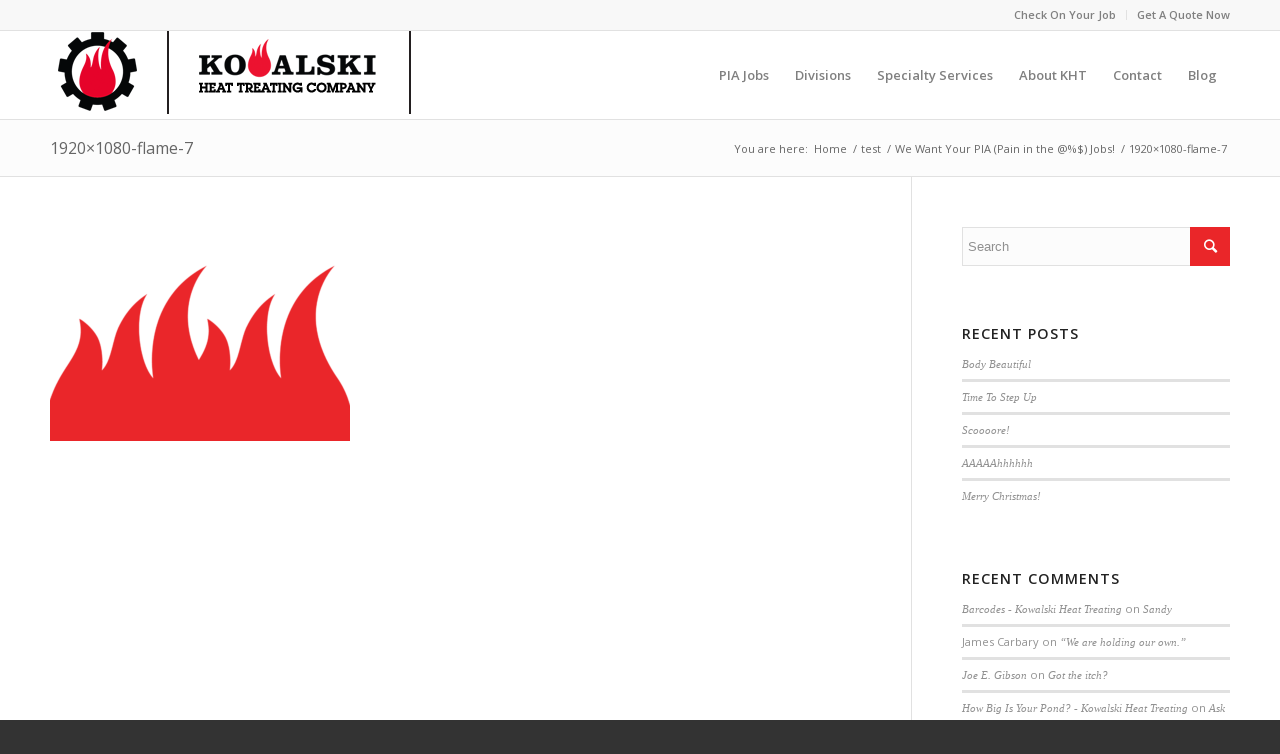

--- FILE ---
content_type: text/html; charset=UTF-8
request_url: https://www.khtheat.com/pain-in-the-jobs/1920x1080-flame-7/
body_size: 11624
content:
<!DOCTYPE html>
<html lang="en-US" class="html_stretched responsive av-preloader-disabled av-default-lightbox  html_header_top html_logo_left html_main_nav_header html_menu_right html_slim html_header_sticky html_header_shrinking html_header_topbar_active html_mobile_menu_tablet html_header_searchicon_disabled html_content_align_center html_header_unstick_top_disabled html_header_stretch_disabled html_av-submenu-hidden html_av-submenu-display-click html_av-overlay-side html_av-overlay-side-classic html_av-submenu-noclone html_entry_id_3116 av-no-preview html_text_menu_active ">
<head>
<meta charset="UTF-8" />


<!-- mobile setting -->
<meta name="viewport" content="width=device-width, initial-scale=1, maximum-scale=1">

<!-- Scripts/CSS and wp_head hook -->
<meta name='robots' content='index, follow, max-image-preview:large, max-snippet:-1, max-video-preview:-1' />
	<style>img:is([sizes="auto" i], [sizes^="auto," i]) { contain-intrinsic-size: 3000px 1500px }</style>
	
	<!-- This site is optimized with the Yoast SEO plugin v26.7 - https://yoast.com/wordpress/plugins/seo/ -->
	<title>1920x1080-flame-7 - Kowalski Heat Treating</title>
	<link rel="canonical" href="https://www.khtheat.com/pain-in-the-jobs/1920x1080-flame-7/" />
	<meta property="og:locale" content="en_US" />
	<meta property="og:type" content="article" />
	<meta property="og:title" content="1920x1080-flame-7 - Kowalski Heat Treating" />
	<meta property="og:url" content="https://www.khtheat.com/pain-in-the-jobs/1920x1080-flame-7/" />
	<meta property="og:site_name" content="Kowalski Heat Treating" />
	<meta property="article:publisher" content="https://www.facebook.com/khtheat/" />
	<meta property="og:image" content="https://www.khtheat.com/pain-in-the-jobs/1920x1080-flame-7" />
	<meta property="og:image:width" content="1920" />
	<meta property="og:image:height" content="1302" />
	<meta property="og:image:type" content="image/png" />
	<meta name="twitter:card" content="summary_large_image" />
	<meta name="twitter:site" content="@khtheat" />
	<script type="application/ld+json" class="yoast-schema-graph">{"@context":"https://schema.org","@graph":[{"@type":"WebPage","@id":"https://www.khtheat.com/pain-in-the-jobs/1920x1080-flame-7/","url":"https://www.khtheat.com/pain-in-the-jobs/1920x1080-flame-7/","name":"1920x1080-flame-7 - Kowalski Heat Treating","isPartOf":{"@id":"https://www.khtheat.com/#website"},"primaryImageOfPage":{"@id":"https://www.khtheat.com/pain-in-the-jobs/1920x1080-flame-7/#primaryimage"},"image":{"@id":"https://www.khtheat.com/pain-in-the-jobs/1920x1080-flame-7/#primaryimage"},"thumbnailUrl":"https://www.khtheat.com/wp-content/uploads/2014/06/1920x1080-flame-7.png","datePublished":"2014-06-19T18:05:55+00:00","breadcrumb":{"@id":"https://www.khtheat.com/pain-in-the-jobs/1920x1080-flame-7/#breadcrumb"},"inLanguage":"en-US","potentialAction":[{"@type":"ReadAction","target":["https://www.khtheat.com/pain-in-the-jobs/1920x1080-flame-7/"]}]},{"@type":"ImageObject","inLanguage":"en-US","@id":"https://www.khtheat.com/pain-in-the-jobs/1920x1080-flame-7/#primaryimage","url":"https://www.khtheat.com/wp-content/uploads/2014/06/1920x1080-flame-7.png","contentUrl":"https://www.khtheat.com/wp-content/uploads/2014/06/1920x1080-flame-7.png","width":1920,"height":1302},{"@type":"BreadcrumbList","@id":"https://www.khtheat.com/pain-in-the-jobs/1920x1080-flame-7/#breadcrumb","itemListElement":[{"@type":"ListItem","position":1,"name":"Home","item":"https://www.khtheat.com/"},{"@type":"ListItem","position":2,"name":"We Want Your PIA (Pain in the @%$) Jobs!","item":"https://www.khtheat.com/pain-in-the-jobs/"},{"@type":"ListItem","position":3,"name":"1920&#215;1080-flame-7"}]},{"@type":"WebSite","@id":"https://www.khtheat.com/#website","url":"https://www.khtheat.com/","name":"Kowalski Heat Treating","description":"Distortion Sensitive Thermal Processing","potentialAction":[{"@type":"SearchAction","target":{"@type":"EntryPoint","urlTemplate":"https://www.khtheat.com/?s={search_term_string}"},"query-input":{"@type":"PropertyValueSpecification","valueRequired":true,"valueName":"search_term_string"}}],"inLanguage":"en-US"}]}</script>
	<!-- / Yoast SEO plugin. -->


<link rel='dns-prefetch' href='//secure.gravatar.com' />
<link rel='dns-prefetch' href='//www.googletagmanager.com' />
<link rel='dns-prefetch' href='//stats.wp.com' />
<link rel='dns-prefetch' href='//v0.wordpress.com' />
<link rel="alternate" type="application/rss+xml" title="Kowalski Heat Treating &raquo; Feed" href="https://www.khtheat.com/feed/" />
<link rel="alternate" type="application/rss+xml" title="Kowalski Heat Treating &raquo; Comments Feed" href="https://www.khtheat.com/comments/feed/" />
<link rel="alternate" type="application/rss+xml" title="Kowalski Heat Treating &raquo; 1920&#215;1080-flame-7 Comments Feed" href="https://www.khtheat.com/pain-in-the-jobs/1920x1080-flame-7/feed/" />

<!-- google webfont font replacement -->

			<script type='text/javascript'>
			if(!document.cookie.match(/aviaPrivacyGoogleWebfontsDisabled/)){
				(function() {
					var f = document.createElement('link');
					
					f.type 	= 'text/css';
					f.rel 	= 'stylesheet';
					f.href 	= '//fonts.googleapis.com/css?family=Open+Sans:400,600';
					f.id 	= 'avia-google-webfont';
					
					document.getElementsByTagName('head')[0].appendChild(f);
				})();
			}
			</script>
			<script type="text/javascript">
/* <![CDATA[ */
window._wpemojiSettings = {"baseUrl":"https:\/\/s.w.org\/images\/core\/emoji\/16.0.1\/72x72\/","ext":".png","svgUrl":"https:\/\/s.w.org\/images\/core\/emoji\/16.0.1\/svg\/","svgExt":".svg","source":{"concatemoji":"https:\/\/www.khtheat.com\/wp-includes\/js\/wp-emoji-release.min.js?ver=6.8.3"}};
/*! This file is auto-generated */
!function(s,n){var o,i,e;function c(e){try{var t={supportTests:e,timestamp:(new Date).valueOf()};sessionStorage.setItem(o,JSON.stringify(t))}catch(e){}}function p(e,t,n){e.clearRect(0,0,e.canvas.width,e.canvas.height),e.fillText(t,0,0);var t=new Uint32Array(e.getImageData(0,0,e.canvas.width,e.canvas.height).data),a=(e.clearRect(0,0,e.canvas.width,e.canvas.height),e.fillText(n,0,0),new Uint32Array(e.getImageData(0,0,e.canvas.width,e.canvas.height).data));return t.every(function(e,t){return e===a[t]})}function u(e,t){e.clearRect(0,0,e.canvas.width,e.canvas.height),e.fillText(t,0,0);for(var n=e.getImageData(16,16,1,1),a=0;a<n.data.length;a++)if(0!==n.data[a])return!1;return!0}function f(e,t,n,a){switch(t){case"flag":return n(e,"\ud83c\udff3\ufe0f\u200d\u26a7\ufe0f","\ud83c\udff3\ufe0f\u200b\u26a7\ufe0f")?!1:!n(e,"\ud83c\udde8\ud83c\uddf6","\ud83c\udde8\u200b\ud83c\uddf6")&&!n(e,"\ud83c\udff4\udb40\udc67\udb40\udc62\udb40\udc65\udb40\udc6e\udb40\udc67\udb40\udc7f","\ud83c\udff4\u200b\udb40\udc67\u200b\udb40\udc62\u200b\udb40\udc65\u200b\udb40\udc6e\u200b\udb40\udc67\u200b\udb40\udc7f");case"emoji":return!a(e,"\ud83e\udedf")}return!1}function g(e,t,n,a){var r="undefined"!=typeof WorkerGlobalScope&&self instanceof WorkerGlobalScope?new OffscreenCanvas(300,150):s.createElement("canvas"),o=r.getContext("2d",{willReadFrequently:!0}),i=(o.textBaseline="top",o.font="600 32px Arial",{});return e.forEach(function(e){i[e]=t(o,e,n,a)}),i}function t(e){var t=s.createElement("script");t.src=e,t.defer=!0,s.head.appendChild(t)}"undefined"!=typeof Promise&&(o="wpEmojiSettingsSupports",i=["flag","emoji"],n.supports={everything:!0,everythingExceptFlag:!0},e=new Promise(function(e){s.addEventListener("DOMContentLoaded",e,{once:!0})}),new Promise(function(t){var n=function(){try{var e=JSON.parse(sessionStorage.getItem(o));if("object"==typeof e&&"number"==typeof e.timestamp&&(new Date).valueOf()<e.timestamp+604800&&"object"==typeof e.supportTests)return e.supportTests}catch(e){}return null}();if(!n){if("undefined"!=typeof Worker&&"undefined"!=typeof OffscreenCanvas&&"undefined"!=typeof URL&&URL.createObjectURL&&"undefined"!=typeof Blob)try{var e="postMessage("+g.toString()+"("+[JSON.stringify(i),f.toString(),p.toString(),u.toString()].join(",")+"));",a=new Blob([e],{type:"text/javascript"}),r=new Worker(URL.createObjectURL(a),{name:"wpTestEmojiSupports"});return void(r.onmessage=function(e){c(n=e.data),r.terminate(),t(n)})}catch(e){}c(n=g(i,f,p,u))}t(n)}).then(function(e){for(var t in e)n.supports[t]=e[t],n.supports.everything=n.supports.everything&&n.supports[t],"flag"!==t&&(n.supports.everythingExceptFlag=n.supports.everythingExceptFlag&&n.supports[t]);n.supports.everythingExceptFlag=n.supports.everythingExceptFlag&&!n.supports.flag,n.DOMReady=!1,n.readyCallback=function(){n.DOMReady=!0}}).then(function(){return e}).then(function(){var e;n.supports.everything||(n.readyCallback(),(e=n.source||{}).concatemoji?t(e.concatemoji):e.wpemoji&&e.twemoji&&(t(e.twemoji),t(e.wpemoji)))}))}((window,document),window._wpemojiSettings);
/* ]]> */
</script>
<link rel='stylesheet' id='avia-grid-css' href='https://www.khtheat.com/wp-content/themes/enfold/css/grid.css?ver=4.5.2' type='text/css' media='all' />
<link rel='stylesheet' id='avia-base-css' href='https://www.khtheat.com/wp-content/themes/enfold/css/base.css?ver=4.5.2' type='text/css' media='all' />
<link rel='stylesheet' id='avia-layout-css' href='https://www.khtheat.com/wp-content/themes/enfold/css/layout.css?ver=4.5.2' type='text/css' media='all' />
<link rel='stylesheet' id='avia-module-audioplayer-css' href='https://www.khtheat.com/wp-content/themes/enfold/config-templatebuilder/avia-shortcodes/audio-player/audio-player.css?ver=6.8.3' type='text/css' media='all' />
<link rel='stylesheet' id='avia-module-blog-css' href='https://www.khtheat.com/wp-content/themes/enfold/config-templatebuilder/avia-shortcodes/blog/blog.css?ver=6.8.3' type='text/css' media='all' />
<link rel='stylesheet' id='avia-module-postslider-css' href='https://www.khtheat.com/wp-content/themes/enfold/config-templatebuilder/avia-shortcodes/postslider/postslider.css?ver=6.8.3' type='text/css' media='all' />
<link rel='stylesheet' id='avia-module-button-css' href='https://www.khtheat.com/wp-content/themes/enfold/config-templatebuilder/avia-shortcodes/buttons/buttons.css?ver=6.8.3' type='text/css' media='all' />
<link rel='stylesheet' id='avia-module-buttonrow-css' href='https://www.khtheat.com/wp-content/themes/enfold/config-templatebuilder/avia-shortcodes/buttonrow/buttonrow.css?ver=6.8.3' type='text/css' media='all' />
<link rel='stylesheet' id='avia-module-button-fullwidth-css' href='https://www.khtheat.com/wp-content/themes/enfold/config-templatebuilder/avia-shortcodes/buttons_fullwidth/buttons_fullwidth.css?ver=6.8.3' type='text/css' media='all' />
<link rel='stylesheet' id='avia-module-catalogue-css' href='https://www.khtheat.com/wp-content/themes/enfold/config-templatebuilder/avia-shortcodes/catalogue/catalogue.css?ver=6.8.3' type='text/css' media='all' />
<link rel='stylesheet' id='avia-module-comments-css' href='https://www.khtheat.com/wp-content/themes/enfold/config-templatebuilder/avia-shortcodes/comments/comments.css?ver=6.8.3' type='text/css' media='all' />
<link rel='stylesheet' id='avia-module-contact-css' href='https://www.khtheat.com/wp-content/themes/enfold/config-templatebuilder/avia-shortcodes/contact/contact.css?ver=6.8.3' type='text/css' media='all' />
<link rel='stylesheet' id='avia-module-slideshow-css' href='https://www.khtheat.com/wp-content/themes/enfold/config-templatebuilder/avia-shortcodes/slideshow/slideshow.css?ver=6.8.3' type='text/css' media='all' />
<link rel='stylesheet' id='avia-module-slideshow-contentpartner-css' href='https://www.khtheat.com/wp-content/themes/enfold/config-templatebuilder/avia-shortcodes/contentslider/contentslider.css?ver=6.8.3' type='text/css' media='all' />
<link rel='stylesheet' id='avia-module-countdown-css' href='https://www.khtheat.com/wp-content/themes/enfold/config-templatebuilder/avia-shortcodes/countdown/countdown.css?ver=6.8.3' type='text/css' media='all' />
<link rel='stylesheet' id='avia-module-gallery-css' href='https://www.khtheat.com/wp-content/themes/enfold/config-templatebuilder/avia-shortcodes/gallery/gallery.css?ver=6.8.3' type='text/css' media='all' />
<link rel='stylesheet' id='avia-module-gallery-hor-css' href='https://www.khtheat.com/wp-content/themes/enfold/config-templatebuilder/avia-shortcodes/gallery_horizontal/gallery_horizontal.css?ver=6.8.3' type='text/css' media='all' />
<link rel='stylesheet' id='avia-module-maps-css' href='https://www.khtheat.com/wp-content/themes/enfold/config-templatebuilder/avia-shortcodes/google_maps/google_maps.css?ver=6.8.3' type='text/css' media='all' />
<link rel='stylesheet' id='avia-module-gridrow-css' href='https://www.khtheat.com/wp-content/themes/enfold/config-templatebuilder/avia-shortcodes/grid_row/grid_row.css?ver=6.8.3' type='text/css' media='all' />
<link rel='stylesheet' id='avia-module-heading-css' href='https://www.khtheat.com/wp-content/themes/enfold/config-templatebuilder/avia-shortcodes/heading/heading.css?ver=6.8.3' type='text/css' media='all' />
<link rel='stylesheet' id='avia-module-rotator-css' href='https://www.khtheat.com/wp-content/themes/enfold/config-templatebuilder/avia-shortcodes/headline_rotator/headline_rotator.css?ver=6.8.3' type='text/css' media='all' />
<link rel='stylesheet' id='avia-module-hr-css' href='https://www.khtheat.com/wp-content/themes/enfold/config-templatebuilder/avia-shortcodes/hr/hr.css?ver=6.8.3' type='text/css' media='all' />
<link rel='stylesheet' id='avia-module-icon-css' href='https://www.khtheat.com/wp-content/themes/enfold/config-templatebuilder/avia-shortcodes/icon/icon.css?ver=6.8.3' type='text/css' media='all' />
<link rel='stylesheet' id='avia-module-iconbox-css' href='https://www.khtheat.com/wp-content/themes/enfold/config-templatebuilder/avia-shortcodes/iconbox/iconbox.css?ver=6.8.3' type='text/css' media='all' />
<link rel='stylesheet' id='avia-module-icongrid-css' href='https://www.khtheat.com/wp-content/themes/enfold/config-templatebuilder/avia-shortcodes/icongrid/icongrid.css?ver=6.8.3' type='text/css' media='all' />
<link rel='stylesheet' id='avia-module-iconlist-css' href='https://www.khtheat.com/wp-content/themes/enfold/config-templatebuilder/avia-shortcodes/iconlist/iconlist.css?ver=6.8.3' type='text/css' media='all' />
<link rel='stylesheet' id='avia-module-image-css' href='https://www.khtheat.com/wp-content/themes/enfold/config-templatebuilder/avia-shortcodes/image/image.css?ver=6.8.3' type='text/css' media='all' />
<link rel='stylesheet' id='avia-module-hotspot-css' href='https://www.khtheat.com/wp-content/themes/enfold/config-templatebuilder/avia-shortcodes/image_hotspots/image_hotspots.css?ver=6.8.3' type='text/css' media='all' />
<link rel='stylesheet' id='avia-module-magazine-css' href='https://www.khtheat.com/wp-content/themes/enfold/config-templatebuilder/avia-shortcodes/magazine/magazine.css?ver=6.8.3' type='text/css' media='all' />
<link rel='stylesheet' id='avia-module-masonry-css' href='https://www.khtheat.com/wp-content/themes/enfold/config-templatebuilder/avia-shortcodes/masonry_entries/masonry_entries.css?ver=6.8.3' type='text/css' media='all' />
<link rel='stylesheet' id='avia-siteloader-css' href='https://www.khtheat.com/wp-content/themes/enfold/css/avia-snippet-site-preloader.css?ver=6.8.3' type='text/css' media='all' />
<link rel='stylesheet' id='avia-module-menu-css' href='https://www.khtheat.com/wp-content/themes/enfold/config-templatebuilder/avia-shortcodes/menu/menu.css?ver=6.8.3' type='text/css' media='all' />
<link rel='stylesheet' id='avia-modfule-notification-css' href='https://www.khtheat.com/wp-content/themes/enfold/config-templatebuilder/avia-shortcodes/notification/notification.css?ver=6.8.3' type='text/css' media='all' />
<link rel='stylesheet' id='avia-module-numbers-css' href='https://www.khtheat.com/wp-content/themes/enfold/config-templatebuilder/avia-shortcodes/numbers/numbers.css?ver=6.8.3' type='text/css' media='all' />
<link rel='stylesheet' id='avia-module-portfolio-css' href='https://www.khtheat.com/wp-content/themes/enfold/config-templatebuilder/avia-shortcodes/portfolio/portfolio.css?ver=6.8.3' type='text/css' media='all' />
<link rel='stylesheet' id='avia-module-progress-bar-css' href='https://www.khtheat.com/wp-content/themes/enfold/config-templatebuilder/avia-shortcodes/progressbar/progressbar.css?ver=6.8.3' type='text/css' media='all' />
<link rel='stylesheet' id='avia-module-promobox-css' href='https://www.khtheat.com/wp-content/themes/enfold/config-templatebuilder/avia-shortcodes/promobox/promobox.css?ver=6.8.3' type='text/css' media='all' />
<link rel='stylesheet' id='avia-sc-search-css' href='https://www.khtheat.com/wp-content/themes/enfold/config-templatebuilder/avia-shortcodes/search/search.css?ver=6.8.3' type='text/css' media='all' />
<link rel='stylesheet' id='avia-module-slideshow-accordion-css' href='https://www.khtheat.com/wp-content/themes/enfold/config-templatebuilder/avia-shortcodes/slideshow_accordion/slideshow_accordion.css?ver=6.8.3' type='text/css' media='all' />
<link rel='stylesheet' id='avia-module-slideshow-feature-image-css' href='https://www.khtheat.com/wp-content/themes/enfold/config-templatebuilder/avia-shortcodes/slideshow_feature_image/slideshow_feature_image.css?ver=6.8.3' type='text/css' media='all' />
<link rel='stylesheet' id='avia-module-slideshow-fullsize-css' href='https://www.khtheat.com/wp-content/themes/enfold/config-templatebuilder/avia-shortcodes/slideshow_fullsize/slideshow_fullsize.css?ver=6.8.3' type='text/css' media='all' />
<link rel='stylesheet' id='avia-module-slideshow-fullscreen-css' href='https://www.khtheat.com/wp-content/themes/enfold/config-templatebuilder/avia-shortcodes/slideshow_fullscreen/slideshow_fullscreen.css?ver=6.8.3' type='text/css' media='all' />
<link rel='stylesheet' id='avia-module-slideshow-ls-css' href='https://www.khtheat.com/wp-content/themes/enfold/config-templatebuilder/avia-shortcodes/slideshow_layerslider/slideshow_layerslider.css?ver=6.8.3' type='text/css' media='all' />
<link rel='stylesheet' id='avia-module-social-css' href='https://www.khtheat.com/wp-content/themes/enfold/config-templatebuilder/avia-shortcodes/social_share/social_share.css?ver=6.8.3' type='text/css' media='all' />
<link rel='stylesheet' id='avia-module-tabsection-css' href='https://www.khtheat.com/wp-content/themes/enfold/config-templatebuilder/avia-shortcodes/tab_section/tab_section.css?ver=6.8.3' type='text/css' media='all' />
<link rel='stylesheet' id='avia-module-table-css' href='https://www.khtheat.com/wp-content/themes/enfold/config-templatebuilder/avia-shortcodes/table/table.css?ver=6.8.3' type='text/css' media='all' />
<link rel='stylesheet' id='avia-module-tabs-css' href='https://www.khtheat.com/wp-content/themes/enfold/config-templatebuilder/avia-shortcodes/tabs/tabs.css?ver=6.8.3' type='text/css' media='all' />
<link rel='stylesheet' id='avia-module-team-css' href='https://www.khtheat.com/wp-content/themes/enfold/config-templatebuilder/avia-shortcodes/team/team.css?ver=6.8.3' type='text/css' media='all' />
<link rel='stylesheet' id='avia-module-testimonials-css' href='https://www.khtheat.com/wp-content/themes/enfold/config-templatebuilder/avia-shortcodes/testimonials/testimonials.css?ver=6.8.3' type='text/css' media='all' />
<link rel='stylesheet' id='avia-module-timeline-css' href='https://www.khtheat.com/wp-content/themes/enfold/config-templatebuilder/avia-shortcodes/timeline/timeline.css?ver=6.8.3' type='text/css' media='all' />
<link rel='stylesheet' id='avia-module-toggles-css' href='https://www.khtheat.com/wp-content/themes/enfold/config-templatebuilder/avia-shortcodes/toggles/toggles.css?ver=6.8.3' type='text/css' media='all' />
<link rel='stylesheet' id='avia-module-video-css' href='https://www.khtheat.com/wp-content/themes/enfold/config-templatebuilder/avia-shortcodes/video/video.css?ver=6.8.3' type='text/css' media='all' />
<style id='wp-emoji-styles-inline-css' type='text/css'>

	img.wp-smiley, img.emoji {
		display: inline !important;
		border: none !important;
		box-shadow: none !important;
		height: 1em !important;
		width: 1em !important;
		margin: 0 0.07em !important;
		vertical-align: -0.1em !important;
		background: none !important;
		padding: 0 !important;
	}
</style>
<style id='jetpack-sharing-buttons-style-inline-css' type='text/css'>
.jetpack-sharing-buttons__services-list{display:flex;flex-direction:row;flex-wrap:wrap;gap:0;list-style-type:none;margin:5px;padding:0}.jetpack-sharing-buttons__services-list.has-small-icon-size{font-size:12px}.jetpack-sharing-buttons__services-list.has-normal-icon-size{font-size:16px}.jetpack-sharing-buttons__services-list.has-large-icon-size{font-size:24px}.jetpack-sharing-buttons__services-list.has-huge-icon-size{font-size:36px}@media print{.jetpack-sharing-buttons__services-list{display:none!important}}.editor-styles-wrapper .wp-block-jetpack-sharing-buttons{gap:0;padding-inline-start:0}ul.jetpack-sharing-buttons__services-list.has-background{padding:1.25em 2.375em}
</style>
<link rel='stylesheet' id='cptch_stylesheet-css' href='https://www.khtheat.com/wp-content/plugins/captcha/css/front_end_style.css?ver=4.4.5' type='text/css' media='all' />
<link rel='stylesheet' id='dashicons-css' href='https://www.khtheat.com/wp-includes/css/dashicons.min.css?ver=6.8.3' type='text/css' media='all' />
<link rel='stylesheet' id='cptch_desktop_style-css' href='https://www.khtheat.com/wp-content/plugins/captcha/css/desktop_style.css?ver=4.4.5' type='text/css' media='all' />
<link rel='stylesheet' id='contact-form-7-css' href='https://www.khtheat.com/wp-content/plugins/contact-form-7/includes/css/styles.css?ver=6.1.4' type='text/css' media='all' />
<link rel='stylesheet' id='avia-scs-css' href='https://www.khtheat.com/wp-content/themes/enfold/css/shortcodes.css?ver=4.5.2' type='text/css' media='all' />
<link rel='stylesheet' id='avia-popup-css-css' href='https://www.khtheat.com/wp-content/themes/enfold/js/aviapopup/magnific-popup.css?ver=4.5.2' type='text/css' media='screen' />
<link rel='stylesheet' id='avia-lightbox-css' href='https://www.khtheat.com/wp-content/themes/enfold/css/avia-snippet-lightbox.css?ver=4.5.2' type='text/css' media='screen' />
<link rel='stylesheet' id='avia-widget-css-css' href='https://www.khtheat.com/wp-content/themes/enfold/css/avia-snippet-widget.css?ver=4.5.2' type='text/css' media='screen' />
<link rel='stylesheet' id='avia-dynamic-css' href='https://www.khtheat.com/wp-content/uploads/dynamic_avia/enfold.css?ver=69611a69941da' type='text/css' media='all' />
<link rel='stylesheet' id='avia-custom-css' href='https://www.khtheat.com/wp-content/themes/enfold/css/custom.css?ver=4.5.2' type='text/css' media='all' />
<script type="text/javascript" src="https://www.khtheat.com/wp-includes/js/jquery/jquery.min.js?ver=3.7.1" id="jquery-core-js"></script>
<script type="text/javascript" src="https://www.khtheat.com/wp-includes/js/jquery/jquery-migrate.min.js?ver=3.4.1" id="jquery-migrate-js"></script>
<script type="text/javascript" src="https://www.khtheat.com/wp-content/themes/enfold/js/avia-compat.js?ver=4.5.2" id="avia-compat-js"></script>

<!-- Google tag (gtag.js) snippet added by Site Kit -->
<!-- Google Analytics snippet added by Site Kit -->
<script type="text/javascript" src="https://www.googletagmanager.com/gtag/js?id=G-QNV6SRTS72" id="google_gtagjs-js" async></script>
<script type="text/javascript" id="google_gtagjs-js-after">
/* <![CDATA[ */
window.dataLayer = window.dataLayer || [];function gtag(){dataLayer.push(arguments);}
gtag("set","linker",{"domains":["www.khtheat.com"]});
gtag("js", new Date());
gtag("set", "developer_id.dZTNiMT", true);
gtag("config", "G-QNV6SRTS72");
/* ]]> */
</script>
<link rel="https://api.w.org/" href="https://www.khtheat.com/wp-json/" /><link rel="alternate" title="JSON" type="application/json" href="https://www.khtheat.com/wp-json/wp/v2/media/3116" /><link rel="EditURI" type="application/rsd+xml" title="RSD" href="https://www.khtheat.com/xmlrpc.php?rsd" />
<link rel='shortlink' href='https://wp.me/a9qXOX-Og' />
<link rel="alternate" title="oEmbed (JSON)" type="application/json+oembed" href="https://www.khtheat.com/wp-json/oembed/1.0/embed?url=https%3A%2F%2Fwww.khtheat.com%2Fpain-in-the-jobs%2F1920x1080-flame-7%2F" />
<link rel="alternate" title="oEmbed (XML)" type="text/xml+oembed" href="https://www.khtheat.com/wp-json/oembed/1.0/embed?url=https%3A%2F%2Fwww.khtheat.com%2Fpain-in-the-jobs%2F1920x1080-flame-7%2F&#038;format=xml" />
<meta name="generator" content="Site Kit by Google 1.170.0" />	<style>img#wpstats{display:none}</style>
		<link rel="profile" href="https://gmpg.org/xfn/11" />
<link rel="alternate" type="application/rss+xml" title="Kowalski Heat Treating RSS2 Feed" href="https://www.khtheat.com/feed/" />
<link rel="pingback" href="https://www.khtheat.com/xmlrpc.php" />
<!--[if lt IE 9]><script src="https://www.khtheat.com/wp-content/themes/enfold/js/html5shiv.js"></script><![endif]-->
<link rel="icon" href="https://www.khtheat.com/wp-content/uploads/2013/04/kht-fav.png" type="image/png">
<style type="text/css">.recentcomments a{display:inline !important;padding:0 !important;margin:0 !important;}</style><link rel="icon" href="https://www.khtheat.com/wp-content/uploads/2013/04/cropped-kht-fav-36x36.png" sizes="32x32" />
<link rel="icon" href="https://www.khtheat.com/wp-content/uploads/2013/04/cropped-kht-fav-300x300.png" sizes="192x192" />
<link rel="apple-touch-icon" href="https://www.khtheat.com/wp-content/uploads/2013/04/cropped-kht-fav-180x180.png" />
<meta name="msapplication-TileImage" content="https://www.khtheat.com/wp-content/uploads/2013/04/cropped-kht-fav-300x300.png" />
<style type='text/css'>
@font-face {font-family: 'entypo-fontello'; font-weight: normal; font-style: normal;
src: url('https://www.khtheat.com/wp-content/themes/enfold/config-templatebuilder/avia-template-builder/assets/fonts/entypo-fontello.eot');
src: url('https://www.khtheat.com/wp-content/themes/enfold/config-templatebuilder/avia-template-builder/assets/fonts/entypo-fontello.eot?#iefix') format('embedded-opentype'), 
url('https://www.khtheat.com/wp-content/themes/enfold/config-templatebuilder/avia-template-builder/assets/fonts/entypo-fontello.woff') format('woff'), 
url('https://www.khtheat.com/wp-content/themes/enfold/config-templatebuilder/avia-template-builder/assets/fonts/entypo-fontello.ttf') format('truetype'), 
url('https://www.khtheat.com/wp-content/themes/enfold/config-templatebuilder/avia-template-builder/assets/fonts/entypo-fontello.svg#entypo-fontello') format('svg');
} #top .avia-font-entypo-fontello, body .avia-font-entypo-fontello, html body [data-av_iconfont='entypo-fontello']:before{ font-family: 'entypo-fontello'; }
</style>

<!--
Debugging Info for Theme support: 

Theme: Enfold
Version: 4.5.2
Installed: enfold
AviaFramework Version: 5.0
AviaBuilder Version: 0.9.5
aviaElementManager Version: 1.0.1
ML:512-PU:19-PLA:12
WP:6.8.3
Compress: CSS:disabled - JS:disabled
Updates: disabled
PLAu:10
-->
</head>




<body data-rsssl=1 id="top" class="attachment wp-singular attachment-template-default attachmentid-3116 attachment-png wp-theme-enfold  rtl_columns stretched open_sans" itemscope="itemscope" itemtype="https://schema.org/WebPage" >

	
	<div id='wrap_all'>

	
<header id='header' class='all_colors header_color light_bg_color  av_header_top av_logo_left av_main_nav_header av_menu_right av_slim av_header_sticky av_header_shrinking av_header_stretch_disabled av_mobile_menu_tablet av_header_searchicon_disabled av_header_unstick_top_disabled av_bottom_nav_disabled  av_header_border_disabled'  role="banner" itemscope="itemscope" itemtype="https://schema.org/WPHeader" >

		<div id='header_meta' class='container_wrap container_wrap_meta  av_secondary_right av_extra_header_active av_entry_id_3116'>
		
			      <div class='container'>
			      <nav class='sub_menu'  role="navigation" itemscope="itemscope" itemtype="https://schema.org/SiteNavigationElement" ><ul id="avia2-menu" class="menu"><li id="menu-item-5483" class="menu-item menu-item-type-post_type menu-item-object-page menu-item-5483"><a href="https://www.khtheat.com/check-on-a-job/">Check On Your Job</a></li>
<li id="menu-item-5484" class="menu-item menu-item-type-post_type menu-item-object-page menu-item-5484"><a href="https://www.khtheat.com/get-a-quote-now/">Get A Quote Now</a></li>
</ul></nav>			      </div>
		</div>

		<div  id='header_main' class='container_wrap container_wrap_logo'>
	
        <div class='container av-logo-container'><div class='inner-container'><span class='logo'><a href='https://www.khtheat.com/'><img height='100' width='300' src='https://www.khtheat.com/wp-content/uploads/2013/04/khtheat-logo-8-14-14.png' alt='Kowalski Heat Treating' /></a></span><nav class='main_menu' data-selectname='Select a page'  role="navigation" itemscope="itemscope" itemtype="https://schema.org/SiteNavigationElement" ><div class="avia-menu av-main-nav-wrap"><ul id="avia-menu" class="menu av-main-nav"><li id="menu-item-5458" class="menu-item menu-item-type-post_type menu-item-object-page menu-item-top-level menu-item-top-level-1"><a href="https://www.khtheat.com/pain-in-the-jobs/" itemprop="url"><span class="avia-bullet"></span><span class="avia-menu-text">PIA Jobs</span><span class="avia-menu-fx"><span class="avia-arrow-wrap"><span class="avia-arrow"></span></span></span></a></li>
<li id="menu-item-5459" class="menu-item menu-item-type-post_type menu-item-object-page menu-item-has-children menu-item-top-level menu-item-top-level-2"><a href="https://www.khtheat.com/distortion-sensitive-thermal-processing/" itemprop="url"><span class="avia-bullet"></span><span class="avia-menu-text">Divisions</span><span class="avia-menu-fx"><span class="avia-arrow-wrap"><span class="avia-arrow"></span></span></span></a>


<ul class="sub-menu">
	<li id="menu-item-5465" class="menu-item menu-item-type-post_type menu-item-object-page"><a href="https://www.khtheat.com/distortion-sensitive-thermal-processing/k-vac-2/" itemprop="url"><span class="avia-bullet"></span><span class="avia-menu-text">K-Vac</span></a></li>
	<li id="menu-item-5462" class="menu-item menu-item-type-post_type menu-item-object-page"><a href="https://www.khtheat.com/k-salt/" itemprop="url"><span class="avia-bullet"></span><span class="avia-menu-text">K-Salt</span></a></li>
	<li id="menu-item-5464" class="menu-item menu-item-type-post_type menu-item-object-page"><a href="https://www.khtheat.com/distortion-sensitive-thermal-processing/k-flat-2/" itemprop="url"><span class="avia-bullet"></span><span class="avia-menu-text">K-Flat</span></a></li>
	<li id="menu-item-5463" class="menu-item menu-item-type-post_type menu-item-object-page"><a href="https://www.khtheat.com/k-life/" itemprop="url"><span class="avia-bullet"></span><span class="avia-menu-text">K-Life</span></a></li>
	<li id="menu-item-5461" class="menu-item menu-item-type-post_type menu-item-object-page"><a href="https://www.khtheat.com/distortion-sensitive-thermal-processing/k-glow/" itemprop="url"><span class="avia-bullet"></span><span class="avia-menu-text">K-Glow</span></a></li>
	<li id="menu-item-5460" class="menu-item menu-item-type-post_type menu-item-object-page"><a href="https://www.khtheat.com/divisionsk-labs/" itemprop="url"><span class="avia-bullet"></span><span class="avia-menu-text">K-Labs</span></a></li>
</ul>
</li>
<li id="menu-item-5466" class="menu-item menu-item-type-post_type menu-item-object-page menu-item-top-level menu-item-top-level-3"><a href="https://www.khtheat.com/services-specialty-services/" itemprop="url"><span class="avia-bullet"></span><span class="avia-menu-text">Specialty Services</span><span class="avia-menu-fx"><span class="avia-arrow-wrap"><span class="avia-arrow"></span></span></span></a></li>
<li id="menu-item-5469" class="menu-item menu-item-type-post_type menu-item-object-page menu-item-has-children menu-item-top-level menu-item-top-level-4"><a href="https://www.khtheat.com/about-kowalski-heat-treating/" itemprop="url"><span class="avia-bullet"></span><span class="avia-menu-text">About KHT</span><span class="avia-menu-fx"><span class="avia-arrow-wrap"><span class="avia-arrow"></span></span></span></a>


<ul class="sub-menu">
	<li id="menu-item-5470" class="menu-item menu-item-type-post_type menu-item-object-page"><a href="https://www.khtheat.com/history/" itemprop="url"><span class="avia-bullet"></span><span class="avia-menu-text">History</span></a></li>
	<li id="menu-item-5471" class="menu-item menu-item-type-post_type menu-item-object-page"><a href="https://www.khtheat.com/glossary/" itemprop="url"><span class="avia-bullet"></span><span class="avia-menu-text">Glossary</span></a></li>
	<li id="menu-item-5481" class="menu-item menu-item-type-post_type menu-item-object-page"><a href="https://www.khtheat.com/kht-links-and-docs/" itemprop="url"><span class="avia-bullet"></span><span class="avia-menu-text">Links And Docs</span></a></li>
	<li id="menu-item-5478" class="menu-item menu-item-type-post_type menu-item-object-page"><a href="https://www.khtheat.com/kht-fun-page/" itemprop="url"><span class="avia-bullet"></span><span class="avia-menu-text">KHT Cleveland Favorites</span></a></li>
</ul>
</li>
<li id="menu-item-5482" class="menu-item menu-item-type-post_type menu-item-object-page menu-item-has-children menu-item-top-level menu-item-top-level-5"><a href="https://www.khtheat.com/kht-contact-form-were-here-to-help/" itemprop="url"><span class="avia-bullet"></span><span class="avia-menu-text">Contact</span><span class="avia-menu-fx"><span class="avia-arrow-wrap"><span class="avia-arrow"></span></span></span></a>


<ul class="sub-menu">
	<li id="menu-item-5474" class="menu-item menu-item-type-post_type menu-item-object-page"><a href="https://www.khtheat.com/chat-with-the-boss/" itemprop="url"><span class="avia-bullet"></span><span class="avia-menu-text">Chat With The Boss</span></a></li>
	<li id="menu-item-5475" class="menu-item menu-item-type-post_type menu-item-object-page"><a href="https://www.khtheat.com/talk-to-accounting/" itemprop="url"><span class="avia-bullet"></span><span class="avia-menu-text">Talk to Accounting</span></a></li>
	<li id="menu-item-5476" class="menu-item menu-item-type-post_type menu-item-object-page"><a href="https://www.khtheat.com/ask-the-lab-geeks/" itemprop="url"><span class="avia-bullet"></span><span class="avia-menu-text">Ask The Lab Geeks</span></a></li>
	<li id="menu-item-5477" class="menu-item menu-item-type-post_type menu-item-object-page"><a href="https://www.khtheat.com/transportation-facilities/" itemprop="url"><span class="avia-bullet"></span><span class="avia-menu-text">Transportation &#038; Facilities</span></a></li>
	<li id="menu-item-5480" class="menu-item menu-item-type-post_type menu-item-object-page"><a href="https://www.khtheat.com/kht-contact-form-were-here-to-help/" itemprop="url"><span class="avia-bullet"></span><span class="avia-menu-text">KHT Contact Form &#8211; We&#8217;re Here To Help!</span></a></li>
	<li id="menu-item-5479" class="menu-item menu-item-type-post_type menu-item-object-page"><a href="https://www.khtheat.com/location-map/" itemprop="url"><span class="avia-bullet"></span><span class="avia-menu-text">Visit Us</span></a></li>
</ul>
</li>
<li id="menu-item-5468" class="menu-item menu-item-type-post_type menu-item-object-page menu-item-top-level menu-item-top-level-6"><a href="https://www.khtheat.com/blog/" itemprop="url"><span class="avia-bullet"></span><span class="avia-menu-text">Blog</span><span class="avia-menu-fx"><span class="avia-arrow-wrap"><span class="avia-arrow"></span></span></span></a></li>
<li class="av-burger-menu-main menu-item-avia-special ">
	        			<a href="#">
							<span class="av-hamburger av-hamburger--spin av-js-hamburger">
					        <span class="av-hamburger-box">
						          <span class="av-hamburger-inner"></span>
						          <strong>Menu</strong>
					        </span>
							</span>
						</a>
	        		   </li></ul></div></nav></div> </div> 
		<!-- end container_wrap-->
		</div>
		<div class='header_bg'></div>

<!-- end header -->
</header>
		
	<div id='main' class='all_colors' data-scroll-offset='88'>

	<div class='stretch_full container_wrap alternate_color light_bg_color title_container'><div class='container'><h1 class='main-title entry-title'><a href='https://www.khtheat.com/pain-in-the-jobs/1920x1080-flame-7/' rel='bookmark' title='Permanent Link: 1920&#215;1080-flame-7'  itemprop="headline" >1920&#215;1080-flame-7</a></h1><div class="breadcrumb breadcrumbs avia-breadcrumbs"><div class="breadcrumb-trail" xmlns:v="https://rdf.data-vocabulary.org/#"><span class="trail-before"><span class="breadcrumb-title">You are here:</span></span> <span><a rel="v:url" property="v:title" href="https://www.khtheat.com" title="Kowalski Heat Treating"  class="trail-begin">Home</a></span> <span class="sep">/</span> <span><a rel="v:url" property="v:title" href="https://www.khtheat.com/?page_id=3258" title="test">test</a></span> <span class="sep">/</span> <span><a rel="v:url" property="v:title" href="https://www.khtheat.com/pain-in-the-jobs/" title="We Want Your PIA (Pain in the @%$) Jobs!">We Want Your PIA (Pain in the @%$) Jobs!</a></span> <span class="sep">/</span> <span class="trail-end">1920&#215;1080-flame-7</span></div></div></div></div>
		<div class='container_wrap container_wrap_first main_color sidebar_right'>

			<div class='container'>

				<main class='template-page content  av-content-small alpha units'  role="main" itemprop="mainContentOfPage" >

                    
		<article class='post-entry post-entry-type-page post-entry-3116'  itemscope="itemscope" itemtype="https://schema.org/CreativeWork" >

			<div class="entry-content-wrapper clearfix">
                <header class="entry-content-header"></header><div class="entry-content"  itemprop="text" ><p class="attachment"><a href='https://www.khtheat.com/wp-content/uploads/2014/06/1920x1080-flame-7.png'><img fetchpriority="high" decoding="async" width="300" height="203" src="https://www.khtheat.com/wp-content/uploads/2014/06/1920x1080-flame-7-300x203.png" class="attachment-medium size-medium" alt="" srcset="https://www.khtheat.com/wp-content/uploads/2014/06/1920x1080-flame-7-300x203.png 300w, https://www.khtheat.com/wp-content/uploads/2014/06/1920x1080-flame-7-1067x724.png 1067w, https://www.khtheat.com/wp-content/uploads/2014/06/1920x1080-flame-7-768x521.png 768w, https://www.khtheat.com/wp-content/uploads/2014/06/1920x1080-flame-7-1536x1042.png 1536w, https://www.khtheat.com/wp-content/uploads/2014/06/1920x1080-flame-7-1500x1017.png 1500w, https://www.khtheat.com/wp-content/uploads/2014/06/1920x1080-flame-7-705x478.png 705w, https://www.khtheat.com/wp-content/uploads/2014/06/1920x1080-flame-7-450x305.png 450w, https://www.khtheat.com/wp-content/uploads/2014/06/1920x1080-flame-7.png 1920w" sizes="(max-width: 300px) 100vw, 300px" /></a></p>
</div><footer class="entry-footer"></footer>			</div>

		</article><!--end post-entry-->



				<!--end content-->
				</main>

				<aside class='sidebar sidebar_right   alpha units'  role="complementary" itemscope="itemscope" itemtype="https://schema.org/WPSideBar" ><div class='inner_sidebar extralight-border'><section id="search-2" class="widget clearfix widget_search">

<form action="https://www.khtheat.com/" id="searchform" method="get" class="">
	<div>
		<input type="submit" value="" id="searchsubmit" class="button avia-font-entypo-fontello" />
		<input type="text" id="s" name="s" value="" placeholder='Search' />
			</div>
</form><span class="seperator extralight-border"></span></section>
		<section id="recent-posts-2" class="widget clearfix widget_recent_entries">
		<h3 class="widgettitle">Recent Posts</h3>
		<ul>
											<li>
					<a href="https://www.khtheat.com/body-beautiful/">Body Beautiful</a>
									</li>
											<li>
					<a href="https://www.khtheat.com/time-to-step-up/">Time To Step Up</a>
									</li>
											<li>
					<a href="https://www.khtheat.com/scoooore/">Scoooore!</a>
									</li>
											<li>
					<a href="https://www.khtheat.com/aaaaahhhhhh/">AAAAAhhhhhh</a>
									</li>
											<li>
					<a href="https://www.khtheat.com/merry-christmas-2025/">Merry Christmas!</a>
									</li>
					</ul>

		<span class="seperator extralight-border"></span></section><section id="recent-comments-2" class="widget clearfix widget_recent_comments"><h3 class="widgettitle">Recent Comments</h3><ul id="recentcomments"><li class="recentcomments"><span class="comment-author-link"><a href="https://www.khtheat.com/barcodes/" class="url" rel="ugc">Barcodes - Kowalski Heat Treating</a></span> on <a href="https://www.khtheat.com/sandy/#comment-1185">Sandy</a></li><li class="recentcomments"><span class="comment-author-link">James Carbary</span> on <a href="https://www.khtheat.com/we-are-holding-our-own/#comment-1150">&#8220;We are holding our own.&#8221;</a></li><li class="recentcomments"><span class="comment-author-link"><a href="https://lasergolfrangefinder.com/" class="url" rel="ugc external nofollow">Joe E. Gibson</a></span> on <a href="https://www.khtheat.com/got-the-itch/#comment-1135">Got the itch?</a></li><li class="recentcomments"><span class="comment-author-link"><a href="https://www.khtheat.com/how-big-is-your-pond/" class="url" rel="ugc">How Big Is Your Pond? - Kowalski Heat Treating</a></span> on <a href="https://www.khtheat.com/ask-the-lab-geeks/#comment-1133">Ask The Lab Geeks</a></li><li class="recentcomments"><span class="comment-author-link"><a href="http://www.pacmet.com/index.php?h=capabilitiesandservices" class="url" rel="ugc external nofollow">Kairi Gainsborough</a></span> on <a href="https://www.khtheat.com/hardness-vs-strength-and-a-salute-to-rockwell/#comment-1129">Hardness vs. Strength and a Salute to Rockwell</a></li></ul><span class="seperator extralight-border"></span></section><section id="archives-2" class="widget clearfix widget_archive"><h3 class="widgettitle">Archives</h3>		<label class="screen-reader-text" for="archives-dropdown-2">Archives</label>
		<select id="archives-dropdown-2" name="archive-dropdown">
			
			<option value="">Select Month</option>
				<option value='https://www.khtheat.com/2026/01/'> January 2026 </option>
	<option value='https://www.khtheat.com/2025/12/'> December 2025 </option>
	<option value='https://www.khtheat.com/2025/11/'> November 2025 </option>
	<option value='https://www.khtheat.com/2025/10/'> October 2025 </option>
	<option value='https://www.khtheat.com/2025/09/'> September 2025 </option>
	<option value='https://www.khtheat.com/2025/08/'> August 2025 </option>
	<option value='https://www.khtheat.com/2025/07/'> July 2025 </option>
	<option value='https://www.khtheat.com/2025/06/'> June 2025 </option>
	<option value='https://www.khtheat.com/2025/05/'> May 2025 </option>
	<option value='https://www.khtheat.com/2025/04/'> April 2025 </option>
	<option value='https://www.khtheat.com/2025/03/'> March 2025 </option>
	<option value='https://www.khtheat.com/2025/02/'> February 2025 </option>
	<option value='https://www.khtheat.com/2025/01/'> January 2025 </option>
	<option value='https://www.khtheat.com/2024/12/'> December 2024 </option>
	<option value='https://www.khtheat.com/2024/11/'> November 2024 </option>
	<option value='https://www.khtheat.com/2024/10/'> October 2024 </option>
	<option value='https://www.khtheat.com/2024/09/'> September 2024 </option>
	<option value='https://www.khtheat.com/2024/08/'> August 2024 </option>
	<option value='https://www.khtheat.com/2024/07/'> July 2024 </option>
	<option value='https://www.khtheat.com/2024/06/'> June 2024 </option>
	<option value='https://www.khtheat.com/2024/05/'> May 2024 </option>
	<option value='https://www.khtheat.com/2024/04/'> April 2024 </option>
	<option value='https://www.khtheat.com/2024/03/'> March 2024 </option>
	<option value='https://www.khtheat.com/2024/02/'> February 2024 </option>
	<option value='https://www.khtheat.com/2024/01/'> January 2024 </option>
	<option value='https://www.khtheat.com/2023/12/'> December 2023 </option>
	<option value='https://www.khtheat.com/2023/11/'> November 2023 </option>
	<option value='https://www.khtheat.com/2023/10/'> October 2023 </option>
	<option value='https://www.khtheat.com/2023/09/'> September 2023 </option>
	<option value='https://www.khtheat.com/2023/08/'> August 2023 </option>
	<option value='https://www.khtheat.com/2023/07/'> July 2023 </option>
	<option value='https://www.khtheat.com/2023/06/'> June 2023 </option>
	<option value='https://www.khtheat.com/2023/05/'> May 2023 </option>
	<option value='https://www.khtheat.com/2023/04/'> April 2023 </option>
	<option value='https://www.khtheat.com/2023/03/'> March 2023 </option>
	<option value='https://www.khtheat.com/2023/02/'> February 2023 </option>
	<option value='https://www.khtheat.com/2023/01/'> January 2023 </option>
	<option value='https://www.khtheat.com/2022/12/'> December 2022 </option>
	<option value='https://www.khtheat.com/2022/11/'> November 2022 </option>
	<option value='https://www.khtheat.com/2022/10/'> October 2022 </option>
	<option value='https://www.khtheat.com/2022/09/'> September 2022 </option>
	<option value='https://www.khtheat.com/2022/08/'> August 2022 </option>
	<option value='https://www.khtheat.com/2022/07/'> July 2022 </option>
	<option value='https://www.khtheat.com/2022/06/'> June 2022 </option>
	<option value='https://www.khtheat.com/2022/05/'> May 2022 </option>
	<option value='https://www.khtheat.com/2022/04/'> April 2022 </option>
	<option value='https://www.khtheat.com/2022/03/'> March 2022 </option>
	<option value='https://www.khtheat.com/2022/02/'> February 2022 </option>
	<option value='https://www.khtheat.com/2022/01/'> January 2022 </option>
	<option value='https://www.khtheat.com/2021/12/'> December 2021 </option>
	<option value='https://www.khtheat.com/2021/11/'> November 2021 </option>
	<option value='https://www.khtheat.com/2021/10/'> October 2021 </option>
	<option value='https://www.khtheat.com/2021/09/'> September 2021 </option>
	<option value='https://www.khtheat.com/2021/08/'> August 2021 </option>
	<option value='https://www.khtheat.com/2021/07/'> July 2021 </option>
	<option value='https://www.khtheat.com/2021/06/'> June 2021 </option>
	<option value='https://www.khtheat.com/2021/05/'> May 2021 </option>
	<option value='https://www.khtheat.com/2021/04/'> April 2021 </option>
	<option value='https://www.khtheat.com/2021/03/'> March 2021 </option>
	<option value='https://www.khtheat.com/2021/02/'> February 2021 </option>
	<option value='https://www.khtheat.com/2021/01/'> January 2021 </option>
	<option value='https://www.khtheat.com/2020/12/'> December 2020 </option>
	<option value='https://www.khtheat.com/2020/11/'> November 2020 </option>
	<option value='https://www.khtheat.com/2020/10/'> October 2020 </option>
	<option value='https://www.khtheat.com/2020/09/'> September 2020 </option>
	<option value='https://www.khtheat.com/2020/08/'> August 2020 </option>
	<option value='https://www.khtheat.com/2020/07/'> July 2020 </option>
	<option value='https://www.khtheat.com/2020/06/'> June 2020 </option>
	<option value='https://www.khtheat.com/2020/05/'> May 2020 </option>
	<option value='https://www.khtheat.com/2020/04/'> April 2020 </option>
	<option value='https://www.khtheat.com/2020/03/'> March 2020 </option>
	<option value='https://www.khtheat.com/2020/02/'> February 2020 </option>
	<option value='https://www.khtheat.com/2020/01/'> January 2020 </option>
	<option value='https://www.khtheat.com/2019/12/'> December 2019 </option>
	<option value='https://www.khtheat.com/2019/11/'> November 2019 </option>
	<option value='https://www.khtheat.com/2019/10/'> October 2019 </option>
	<option value='https://www.khtheat.com/2019/09/'> September 2019 </option>
	<option value='https://www.khtheat.com/2019/08/'> August 2019 </option>
	<option value='https://www.khtheat.com/2019/07/'> July 2019 </option>
	<option value='https://www.khtheat.com/2019/06/'> June 2019 </option>
	<option value='https://www.khtheat.com/2019/05/'> May 2019 </option>
	<option value='https://www.khtheat.com/2019/04/'> April 2019 </option>
	<option value='https://www.khtheat.com/2019/03/'> March 2019 </option>
	<option value='https://www.khtheat.com/2019/02/'> February 2019 </option>
	<option value='https://www.khtheat.com/2019/01/'> January 2019 </option>
	<option value='https://www.khtheat.com/2018/12/'> December 2018 </option>
	<option value='https://www.khtheat.com/2018/11/'> November 2018 </option>
	<option value='https://www.khtheat.com/2018/10/'> October 2018 </option>
	<option value='https://www.khtheat.com/2018/09/'> September 2018 </option>
	<option value='https://www.khtheat.com/2018/08/'> August 2018 </option>
	<option value='https://www.khtheat.com/2018/07/'> July 2018 </option>
	<option value='https://www.khtheat.com/2018/06/'> June 2018 </option>
	<option value='https://www.khtheat.com/2018/05/'> May 2018 </option>
	<option value='https://www.khtheat.com/2018/04/'> April 2018 </option>
	<option value='https://www.khtheat.com/2018/03/'> March 2018 </option>
	<option value='https://www.khtheat.com/2018/02/'> February 2018 </option>
	<option value='https://www.khtheat.com/2018/01/'> January 2018 </option>
	<option value='https://www.khtheat.com/2017/12/'> December 2017 </option>
	<option value='https://www.khtheat.com/2017/11/'> November 2017 </option>
	<option value='https://www.khtheat.com/2017/10/'> October 2017 </option>
	<option value='https://www.khtheat.com/2017/09/'> September 2017 </option>
	<option value='https://www.khtheat.com/2017/08/'> August 2017 </option>
	<option value='https://www.khtheat.com/2017/07/'> July 2017 </option>
	<option value='https://www.khtheat.com/2017/06/'> June 2017 </option>
	<option value='https://www.khtheat.com/2017/05/'> May 2017 </option>
	<option value='https://www.khtheat.com/2017/04/'> April 2017 </option>
	<option value='https://www.khtheat.com/2017/03/'> March 2017 </option>
	<option value='https://www.khtheat.com/2017/02/'> February 2017 </option>
	<option value='https://www.khtheat.com/2017/01/'> January 2017 </option>
	<option value='https://www.khtheat.com/2016/12/'> December 2016 </option>
	<option value='https://www.khtheat.com/2016/11/'> November 2016 </option>
	<option value='https://www.khtheat.com/2016/10/'> October 2016 </option>
	<option value='https://www.khtheat.com/2016/09/'> September 2016 </option>
	<option value='https://www.khtheat.com/2016/08/'> August 2016 </option>
	<option value='https://www.khtheat.com/2016/07/'> July 2016 </option>
	<option value='https://www.khtheat.com/2016/06/'> June 2016 </option>
	<option value='https://www.khtheat.com/2016/05/'> May 2016 </option>
	<option value='https://www.khtheat.com/2016/04/'> April 2016 </option>
	<option value='https://www.khtheat.com/2016/03/'> March 2016 </option>
	<option value='https://www.khtheat.com/2016/02/'> February 2016 </option>
	<option value='https://www.khtheat.com/2016/01/'> January 2016 </option>
	<option value='https://www.khtheat.com/2015/12/'> December 2015 </option>
	<option value='https://www.khtheat.com/2015/11/'> November 2015 </option>
	<option value='https://www.khtheat.com/2015/10/'> October 2015 </option>
	<option value='https://www.khtheat.com/2015/09/'> September 2015 </option>
	<option value='https://www.khtheat.com/2015/08/'> August 2015 </option>
	<option value='https://www.khtheat.com/2015/07/'> July 2015 </option>
	<option value='https://www.khtheat.com/2015/06/'> June 2015 </option>
	<option value='https://www.khtheat.com/2015/05/'> May 2015 </option>
	<option value='https://www.khtheat.com/2015/04/'> April 2015 </option>
	<option value='https://www.khtheat.com/2015/03/'> March 2015 </option>
	<option value='https://www.khtheat.com/2015/02/'> February 2015 </option>
	<option value='https://www.khtheat.com/2015/01/'> January 2015 </option>

		</select>

			<script type="text/javascript">
/* <![CDATA[ */

(function() {
	var dropdown = document.getElementById( "archives-dropdown-2" );
	function onSelectChange() {
		if ( dropdown.options[ dropdown.selectedIndex ].value !== '' ) {
			document.location.href = this.options[ this.selectedIndex ].value;
		}
	}
	dropdown.onchange = onSelectChange;
})();

/* ]]> */
</script>
<span class="seperator extralight-border"></span></section></div></aside>
			</div><!--end container-->

		</div><!-- close default .container_wrap element -->



						<div class='container_wrap footer_color' id='footer'>

					<div class='container'>

						<div class='flex_column av_one_third  first el_before_av_one_third'><section id="text-4" class="widget clearfix widget_text">			<div class="textwidget"><a href=‘https://www.khtheat.com/?p=3098'avia_image  avia-builder-el-11  avia-builder-el-no-sibling  avia-align-center ' ><img class='avia_image ' src='https://www.khtheat.com/wp-content/uploads/2014/08/pia-footer.png' alt='' title='pita-footer'  itemprop="contentURL"  /></a>


<a href=‘https://www.khtheat.com/?p=3098'avia_image  avia-builder-el-11  avia-builder-el-no-sibling  avia-align-center ' ><img class='avia_image ' src='https://www.khtheat.com/wp-content/uploads/2018/08/smithers-footer.png' alt='' title='smithers-footer'  itemprop="contentURL"  /></a></div>
		<span class="seperator extralight-border"></span></section></div><div class='flex_column av_one_third  el_after_av_one_third  el_before_av_one_third '><section id="text-3" class="widget clearfix widget_text">			<div class="textwidget"><a class="footermenu"><a  href="https://www.indeed.com/cmp/Kowalski-Heat-Treating-Company/jobs" target="_blank">EMPLOYMENT</a></a><br>

<a class="footermenu"><a href="https://www.khtheat.com/blog/">VISIT OUR BLOG</a></a><br>

<a class="footermenu"><a href="https://www.khtheat.com/GET-A-QUOTE-NOW/">GET A QUOTE NOW</a></a><br>

<a class="footermenu"><a href="https://www.khtheat.com/check-on-a-job/">CHECK ON A JOB</a></a><br>

<a class="footermenu"><a href="https://www.khtheat.com/location-map/">FIND US ON THE MAP</a></a><br>

<a class="footermenu"><a href="https://www.khtheat.com/kht-contact-form-were-here-to-help/">QUICK HELP FORM</a></a><br>

<a class="footermenu"><a href="https://www.khtheat.com/chat-with-the-boss/">CHAT WITH THE BOSS</a></a><br>

<a class="footermenu"><a href="https://www.khtheat.com/talk-to-the-sales-team/">TALK TO SALES TEAM</a></a><br>

<a class="footermenu"><a href="https://www.khtheat.com/ask-the-lab-geeks/">ASK THE LAB GEEKS</a></a><br>

<a class="footermenu"><a href="https://www.khtheat.com/talk-to-accounting/">CHECK ACCOUNTING</a></a><br>

<a class="footermenu"><a href="https://www.khtheat.com/kht-fun-page/">HAVE SOME FUN</a></a><br>

<a class="footermenu"><a href="https://www.khtheat.com/kht-links-and-docs/">LINKS AND DOCS</a></a><br><br><br>
<br><br></div>
		<span class="seperator extralight-border"></span></section></div><div class='flex_column av_one_third  el_after_av_one_third  el_before_av_one_third '><section id="text-2" class="widget clearfix widget_text">			<div class="textwidget"><a href="https://www.khtheat.com/location-map/">3611 DETROIT AVENUE<br>
<a href="https://www.khtheat.com/location-map/">CLEVELAND, OH 44113</a><br><br>


PH: <a href="tel:2166314411">(216) 631-4411</a><br>
FX: <a href="tel:2166318921">(216) 631-8921</a><br>
TF: <a href="tel:8885484328">(888) KHT-HEAT</a><br> </a><br><br>
<br><br>

<a href="http://www.linkedin.com/company/kowalski-heat-treating" target="_blank"><img style="margin-right: 15px;" src="https://www.khtheat.com/wp-content/uploads/2014/06/icon_li-1.png" alt="linkedin-kowalski" /></a> <a href="https://twitter.com/khtheat" target="_blank"><img style="margin-right: 15px;" src="https://www.khtheat.com/wp-content/uploads/2014/06/icon_twitter-1.png" alt="twitter-khtheat" /></a> <a href="https://www.facebook.com/khtheat" target="_blank"><img style="margin-right: 15px;" src="https://www.khtheat.com/wp-content/uploads/2014/06/icon_fb-1.png" alt="Kowalski Heat Treating Facebook" /></a><br><br>
<br><br><br><br>
<br><br> </div>
		<span class="seperator extralight-border"></span></section></div>

					</div>


				<!-- ####### END FOOTER CONTAINER ####### -->
				</div>

	


			

			
				<footer class='container_wrap socket_color' id='socket'  role="contentinfo" itemscope="itemscope" itemtype="https://schema.org/WPFooter" >
                    <div class='container'>

                        <span class='copyright'>© 2026 - Kowalski Heat Treating   |  <a href="/privacy-policy/">Privacy Policy</a> </span>

                        
                    </div>

	            <!-- ####### END SOCKET CONTAINER ####### -->
				</footer>


					<!-- end main -->
		</div>
		
		<!-- end wrap_all --></div>

<a href='#top' title='Scroll to top' id='scroll-top-link' aria-hidden='true' data-av_icon='' data-av_iconfont='entypo-fontello'><span class="avia_hidden_link_text">Scroll to top</span></a>

<div id="fb-root"></div>

<script type="speculationrules">
{"prefetch":[{"source":"document","where":{"and":[{"href_matches":"\/*"},{"not":{"href_matches":["\/wp-*.php","\/wp-admin\/*","\/wp-content\/uploads\/*","\/wp-content\/*","\/wp-content\/plugins\/*","\/wp-content\/themes\/enfold\/*","\/*\\?(.+)"]}},{"not":{"selector_matches":"a[rel~=\"nofollow\"]"}},{"not":{"selector_matches":".no-prefetch, .no-prefetch a"}}]},"eagerness":"conservative"}]}
</script>

 <script type='text/javascript'>
 /* <![CDATA[ */  
var avia_framework_globals = avia_framework_globals || {};
    avia_framework_globals.frameworkUrl = 'https://www.khtheat.com/wp-content/themes/enfold/framework/';
    avia_framework_globals.installedAt = 'https://www.khtheat.com/wp-content/themes/enfold/';
    avia_framework_globals.ajaxurl = 'https://www.khtheat.com/wp-admin/admin-ajax.php';
/* ]]> */ 
</script>
 
 <script type="text/javascript" src="https://www.khtheat.com/wp-content/themes/enfold/js/avia.js?ver=4.5.2" id="avia-default-js"></script>
<script type="text/javascript" src="https://www.khtheat.com/wp-content/themes/enfold/js/shortcodes.js?ver=4.5.2" id="avia-shortcodes-js"></script>
<script type="text/javascript" src="https://www.khtheat.com/wp-content/themes/enfold/config-templatebuilder/avia-shortcodes/audio-player/audio-player.js?ver=6.8.3" id="avia-module-audioplayer-js"></script>
<script type="text/javascript" src="https://www.khtheat.com/wp-content/themes/enfold/config-templatebuilder/avia-shortcodes/contact/contact.js?ver=6.8.3" id="avia-module-contact-js"></script>
<script type="text/javascript" src="https://www.khtheat.com/wp-content/themes/enfold/config-templatebuilder/avia-shortcodes/slideshow/slideshow.js?ver=6.8.3" id="avia-module-slideshow-js"></script>
<script type="text/javascript" src="https://www.khtheat.com/wp-content/themes/enfold/config-templatebuilder/avia-shortcodes/countdown/countdown.js?ver=6.8.3" id="avia-module-countdown-js"></script>
<script type="text/javascript" src="https://www.khtheat.com/wp-content/themes/enfold/config-templatebuilder/avia-shortcodes/gallery/gallery.js?ver=6.8.3" id="avia-module-gallery-js"></script>
<script type="text/javascript" src="https://www.khtheat.com/wp-content/themes/enfold/config-templatebuilder/avia-shortcodes/gallery_horizontal/gallery_horizontal.js?ver=6.8.3" id="avia-module-gallery-hor-js"></script>
<script type="text/javascript" src="https://www.khtheat.com/wp-content/themes/enfold/config-templatebuilder/avia-shortcodes/headline_rotator/headline_rotator.js?ver=6.8.3" id="avia-module-rotator-js"></script>
<script type="text/javascript" src="https://www.khtheat.com/wp-content/themes/enfold/config-templatebuilder/avia-shortcodes/icongrid/icongrid.js?ver=6.8.3" id="avia-module-icongrid-js"></script>
<script type="text/javascript" src="https://www.khtheat.com/wp-content/themes/enfold/config-templatebuilder/avia-shortcodes/iconlist/iconlist.js?ver=6.8.3" id="avia-module-iconlist-js"></script>
<script type="text/javascript" src="https://www.khtheat.com/wp-content/themes/enfold/config-templatebuilder/avia-shortcodes/image_hotspots/image_hotspots.js?ver=6.8.3" id="avia-module-hotspot-js"></script>
<script type="text/javascript" src="https://www.khtheat.com/wp-content/themes/enfold/config-templatebuilder/avia-shortcodes/magazine/magazine.js?ver=6.8.3" id="avia-module-magazine-js"></script>
<script type="text/javascript" src="https://www.khtheat.com/wp-content/themes/enfold/config-templatebuilder/avia-shortcodes/portfolio/isotope.js?ver=6.8.3" id="avia-module-isotope-js"></script>
<script type="text/javascript" src="https://www.khtheat.com/wp-content/themes/enfold/config-templatebuilder/avia-shortcodes/masonry_entries/masonry_entries.js?ver=6.8.3" id="avia-module-masonry-js"></script>
<script type="text/javascript" src="https://www.khtheat.com/wp-content/themes/enfold/config-templatebuilder/avia-shortcodes/menu/menu.js?ver=6.8.3" id="avia-module-menu-js"></script>
<script type="text/javascript" src="https://www.khtheat.com/wp-content/themes/enfold/config-templatebuilder/avia-shortcodes/notification/notification.js?ver=6.8.3" id="avia-mofdule-notification-js"></script>
<script type="text/javascript" src="https://www.khtheat.com/wp-content/themes/enfold/config-templatebuilder/avia-shortcodes/numbers/numbers.js?ver=6.8.3" id="avia-module-numbers-js"></script>
<script type="text/javascript" src="https://www.khtheat.com/wp-content/themes/enfold/config-templatebuilder/avia-shortcodes/portfolio/portfolio.js?ver=6.8.3" id="avia-module-portfolio-js"></script>
<script type="text/javascript" src="https://www.khtheat.com/wp-content/themes/enfold/config-templatebuilder/avia-shortcodes/progressbar/progressbar.js?ver=6.8.3" id="avia-module-progress-bar-js"></script>
<script type="text/javascript" src="https://www.khtheat.com/wp-content/themes/enfold/config-templatebuilder/avia-shortcodes/slideshow/slideshow-video.js?ver=6.8.3" id="avia-module-slideshow-video-js"></script>
<script type="text/javascript" src="https://www.khtheat.com/wp-content/themes/enfold/config-templatebuilder/avia-shortcodes/slideshow_accordion/slideshow_accordion.js?ver=6.8.3" id="avia-module-slideshow-accordion-js"></script>
<script type="text/javascript" src="https://www.khtheat.com/wp-content/themes/enfold/config-templatebuilder/avia-shortcodes/slideshow_fullscreen/slideshow_fullscreen.js?ver=6.8.3" id="avia-module-slideshow-fullscreen-js"></script>
<script type="text/javascript" src="https://www.khtheat.com/wp-content/themes/enfold/config-templatebuilder/avia-shortcodes/slideshow_layerslider/slideshow_layerslider.js?ver=6.8.3" id="avia-module-slideshow-ls-js"></script>
<script type="text/javascript" src="https://www.khtheat.com/wp-content/themes/enfold/config-templatebuilder/avia-shortcodes/tab_section/tab_section.js?ver=6.8.3" id="avia-module-tabsection-js"></script>
<script type="text/javascript" src="https://www.khtheat.com/wp-content/themes/enfold/config-templatebuilder/avia-shortcodes/tabs/tabs.js?ver=6.8.3" id="avia-module-tabs-js"></script>
<script type="text/javascript" src="https://www.khtheat.com/wp-content/themes/enfold/config-templatebuilder/avia-shortcodes/testimonials/testimonials.js?ver=6.8.3" id="avia-module-testimonials-js"></script>
<script type="text/javascript" src="https://www.khtheat.com/wp-content/themes/enfold/config-templatebuilder/avia-shortcodes/timeline/timeline.js?ver=6.8.3" id="avia-module-timeline-js"></script>
<script type="text/javascript" src="https://www.khtheat.com/wp-content/themes/enfold/config-templatebuilder/avia-shortcodes/toggles/toggles.js?ver=6.8.3" id="avia-module-toggles-js"></script>
<script type="text/javascript" src="https://www.khtheat.com/wp-content/themes/enfold/config-templatebuilder/avia-shortcodes/video/video.js?ver=6.8.3" id="avia-module-video-js"></script>
<script type="text/javascript" src="https://www.khtheat.com/wp-includes/js/dist/hooks.min.js?ver=4d63a3d491d11ffd8ac6" id="wp-hooks-js"></script>
<script type="text/javascript" src="https://www.khtheat.com/wp-includes/js/dist/i18n.min.js?ver=5e580eb46a90c2b997e6" id="wp-i18n-js"></script>
<script type="text/javascript" id="wp-i18n-js-after">
/* <![CDATA[ */
wp.i18n.setLocaleData( { 'text direction\u0004ltr': [ 'ltr' ] } );
/* ]]> */
</script>
<script type="text/javascript" src="https://www.khtheat.com/wp-content/plugins/contact-form-7/includes/swv/js/index.js?ver=6.1.4" id="swv-js"></script>
<script type="text/javascript" id="contact-form-7-js-before">
/* <![CDATA[ */
var wpcf7 = {
    "api": {
        "root": "https:\/\/www.khtheat.com\/wp-json\/",
        "namespace": "contact-form-7\/v1"
    },
    "cached": 1
};
/* ]]> */
</script>
<script type="text/javascript" src="https://www.khtheat.com/wp-content/plugins/contact-form-7/includes/js/index.js?ver=6.1.4" id="contact-form-7-js"></script>
<script type="text/javascript" src="https://www.khtheat.com/wp-content/themes/enfold/js/aviapopup/jquery.magnific-popup.min.js?ver=4.5.2" id="avia-popup-js-js"></script>
<script type="text/javascript" src="https://www.khtheat.com/wp-content/themes/enfold/js/avia-snippet-lightbox.js?ver=4.5.2" id="avia-lightbox-activation-js"></script>
<script type="text/javascript" src="https://www.khtheat.com/wp-content/themes/enfold/js/avia-snippet-megamenu.js?ver=4.5.2" id="avia-megamenu-js"></script>
<script type="text/javascript" src="https://www.khtheat.com/wp-content/themes/enfold/js/avia-snippet-sticky-header.js?ver=4.5.2" id="avia-sticky-header-js"></script>
<script type="text/javascript" src="https://www.khtheat.com/wp-content/themes/enfold/js/avia-snippet-widget.js?ver=4.5.2" id="avia-widget-js-js"></script>
<script type="text/javascript" src="https://www.khtheat.com/wp-includes/js/comment-reply.min.js?ver=6.8.3" id="comment-reply-js" async="async" data-wp-strategy="async"></script>
<script type="text/javascript" id="jetpack-stats-js-before">
/* <![CDATA[ */
_stq = window._stq || [];
_stq.push([ "view", {"v":"ext","blog":"139413507","post":"3116","tz":"-5","srv":"www.khtheat.com","j":"1:15.4"} ]);
_stq.push([ "clickTrackerInit", "139413507", "3116" ]);
/* ]]> */
</script>
<script type="text/javascript" src="https://stats.wp.com/e-202603.js" id="jetpack-stats-js" defer="defer" data-wp-strategy="defer"></script>
<script type="text/javascript" src="https://www.khtheat.com/wp-content/themes/enfold/framework/js/conditional_load/avia_google_maps_front.js?ver=4.5.2" id="avia_google_maps_front_script-js"></script>
</body>
</html>
